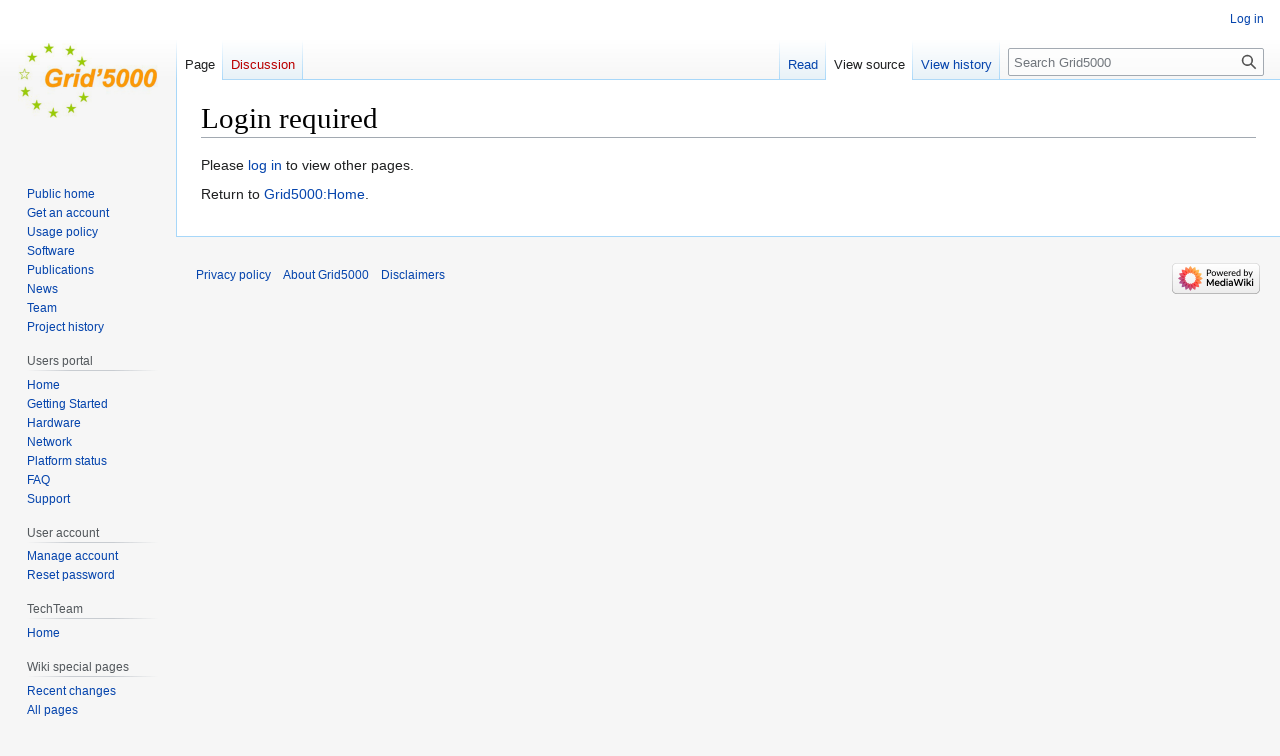

--- FILE ---
content_type: text/html; charset=UTF-8
request_url: https://www.grid5000.fr/w/edit/Publications
body_size: 14870
content:
<!DOCTYPE html>
<html class="client-nojs" lang="en" dir="ltr">
<head>
<meta charset="UTF-8"/>
<title>Login required - Grid5000</title>
<script>document.documentElement.className="client-js";RLCONF={"wgBreakFrames":true,"wgSeparatorTransformTable":["",""],"wgDigitTransformTable":["",""],"wgDefaultDateFormat":"dmy","wgMonthNames":["","January","February","March","April","May","June","July","August","September","October","November","December"],"wgRequestId":"625b1402d811c125818e5c3c","wgCSPNonce":false,"wgCanonicalNamespace":"","wgCanonicalSpecialPageName":false,"wgNamespaceNumber":0,"wgPageName":"Publications","wgTitle":"Publications","wgCurRevisionId":71926,"wgRevisionId":0,"wgArticleId":1397,"wgIsArticle":false,"wgIsRedirect":false,"wgAction":"edit","wgUserName":null,"wgUserGroups":["*"],"wgCategories":[],"wgPageContentLanguage":"en","wgPageContentModel":"wikitext","wgRelevantPageName":"Publications","wgRelevantArticleId":1397,"wgIsProbablyEditable":false,"wgRelevantPageIsProbablyEditable":false,"wgRestrictionEdit":["sysop"],"wgRestrictionMove":["sysop"],"wgVector2022PreviewPages":[]};RLSTATE={"site.styles":"ready",
"user.styles":"ready","user":"ready","user.options":"loading","skins.vector.styles.legacy":"ready"};RLPAGEMODULES=["site","mediawiki.page.ready","skins.vector.legacy.js"];</script>
<script>(RLQ=window.RLQ||[]).push(function(){mw.loader.implement("user.options@12s5i",function($,jQuery,require,module){mw.user.tokens.set({"patrolToken":"+\\","watchToken":"+\\","csrfToken":"+\\"});});});</script>
<link rel="stylesheet" href="/mediawiki/load.php?lang=en&amp;modules=skins.vector.styles.legacy&amp;only=styles&amp;skin=vector"/>
<script async="" src="/mediawiki/load.php?lang=en&amp;modules=startup&amp;only=scripts&amp;raw=1&amp;skin=vector"></script>
<meta name="ResourceLoaderDynamicStyles" content=""/>
<link rel="stylesheet" href="/mediawiki/load.php?lang=en&amp;modules=site.styles&amp;only=styles&amp;skin=vector"/>
<meta name="generator" content="MediaWiki 1.39.10"/>
<meta name="robots" content="noindex,nofollow"/>
<meta name="format-detection" content="telephone=no"/>
<meta name="viewport" content="width=1000"/>
<link rel="icon" href="/favicon.ico"/>
<link rel="search" type="application/opensearchdescription+xml" href="/mediawiki/opensearch_desc.php" title="Grid5000 (en)"/>
<link rel="EditURI" type="application/rsd+xml" href="https://www.grid5000.fr/mediawiki/api.php?action=rsd"/>
<link rel="alternate" type="application/atom+xml" title="Grid5000 Atom feed" href="/mediawiki/index.php?title=Special:RecentChanges&amp;feed=atom"/>
</head>
<body class="mediawiki ltr sitedir-ltr mw-hide-empty-elt ns-0 ns-subject page-Publications rootpage-Publications skin-vector action-edit skin-vector-legacy vector-feature-language-in-header-enabled vector-feature-language-in-main-page-header-disabled vector-feature-language-alert-in-sidebar-disabled vector-feature-sticky-header-disabled vector-feature-sticky-header-edit-disabled vector-feature-table-of-contents-disabled vector-feature-visual-enhancement-next-disabled"><div id="mw-page-base" class="noprint"></div>
<div id="mw-head-base" class="noprint"></div>
<div id="content" class="mw-body" role="main">
	<a id="top"></a>
	<div id="siteNotice"></div>
	<div class="mw-indicators">
	</div>
	<h1 id="firstHeading" class="firstHeading mw-first-heading">Login required</h1>
	<div id="bodyContent" class="vector-body">
		
		<div id="contentSub"></div>
		<div id="contentSub2"></div>
		
		<div id="jump-to-nav"></div>
		<a class="mw-jump-link" href="#mw-head">Jump to navigation</a>
		<a class="mw-jump-link" href="#searchInput">Jump to search</a>
		<div id="mw-content-text" class="mw-body-content">Please <a href="/mediawiki/index.php?title=Special:UserLogin&amp;returnto=Publications&amp;returntoquery=action%3Dedit" title="Special:UserLogin">log in</a> to view other pages.<p id="mw-returnto">Return to <a href="/w/Grid5000:Home" title="Grid5000:Home">Grid5000:Home</a>.</p>

<div class="printfooter" data-nosnippet="">Retrieved from "<a dir="ltr" href="https://www.grid5000.fr/w/Publications">https://www.grid5000.fr/w/Publications</a>"</div></div>
		<div id="catlinks" class="catlinks catlinks-allhidden" data-mw="interface"></div>
	</div>
</div>

<div id="mw-navigation">
	<h2>Navigation menu</h2>
	<div id="mw-head">
		

<nav id="p-personal" class="vector-menu mw-portlet mw-portlet-personal vector-user-menu-legacy" aria-labelledby="p-personal-label" role="navigation"  >
	<h3
		id="p-personal-label"
		
		class="vector-menu-heading "
	>
		<span class="vector-menu-heading-label">Personal tools</span>
	</h3>
	<div class="vector-menu-content">
		
		<ul class="vector-menu-content-list"><li id="pt-login-private" class="mw-list-item"><a href="/mediawiki/index.php?title=Special:UserLogin&amp;returnto=Publications&amp;returntoquery=action%3Dedit" title="You need to log in to use this wiki [o]" accesskey="o"><span>Log in</span></a></li></ul>
		
	</div>
</nav>

		<div id="left-navigation">
			

<nav id="p-namespaces" class="vector-menu mw-portlet mw-portlet-namespaces vector-menu-tabs vector-menu-tabs-legacy" aria-labelledby="p-namespaces-label" role="navigation"  >
	<h3
		id="p-namespaces-label"
		
		class="vector-menu-heading "
	>
		<span class="vector-menu-heading-label">Namespaces</span>
	</h3>
	<div class="vector-menu-content">
		
		<ul class="vector-menu-content-list"><li id="ca-nstab-main" class="selected mw-list-item"><a href="/w/Publications" title="View the content page [c]" accesskey="c"><span>Page</span></a></li><li id="ca-talk" class="new mw-list-item"><a href="/w/edit/Talk:Publications?redlink=1" rel="discussion" title="Discussion about the content page (page does not exist) [t]" accesskey="t"><span>Discussion</span></a></li></ul>
		
	</div>
</nav>

			

<nav id="p-variants" class="vector-menu mw-portlet mw-portlet-variants emptyPortlet vector-menu-dropdown" aria-labelledby="p-variants-label" role="navigation"  >
	<input type="checkbox"
		id="p-variants-checkbox"
		role="button"
		aria-haspopup="true"
		data-event-name="ui.dropdown-p-variants"
		class="vector-menu-checkbox"
		aria-labelledby="p-variants-label"
	/>
	<label
		id="p-variants-label"
		 aria-label="Change language variant"
		class="vector-menu-heading "
	>
		<span class="vector-menu-heading-label">English</span>
	</label>
	<div class="vector-menu-content">
		
		<ul class="vector-menu-content-list"></ul>
		
	</div>
</nav>

		</div>
		<div id="right-navigation">
			

<nav id="p-views" class="vector-menu mw-portlet mw-portlet-views vector-menu-tabs vector-menu-tabs-legacy" aria-labelledby="p-views-label" role="navigation"  >
	<h3
		id="p-views-label"
		
		class="vector-menu-heading "
	>
		<span class="vector-menu-heading-label">Views</span>
	</h3>
	<div class="vector-menu-content">
		
		<ul class="vector-menu-content-list"><li id="ca-view" class="mw-list-item"><a href="/w/Publications"><span>Read</span></a></li><li id="ca-viewsource" class="selected mw-list-item"><a href="/w/edit/Publications" title="This page is protected.&#10;You can view its source [e]" accesskey="e"><span>View source</span></a></li><li id="ca-history" class="mw-list-item"><a href="/w/history/Publications" title="Past revisions of this page [h]" accesskey="h"><span>View history</span></a></li></ul>
		
	</div>
</nav>

			

<nav id="p-cactions" class="vector-menu mw-portlet mw-portlet-cactions emptyPortlet vector-menu-dropdown" aria-labelledby="p-cactions-label" role="navigation"  title="More options" >
	<input type="checkbox"
		id="p-cactions-checkbox"
		role="button"
		aria-haspopup="true"
		data-event-name="ui.dropdown-p-cactions"
		class="vector-menu-checkbox"
		aria-labelledby="p-cactions-label"
	/>
	<label
		id="p-cactions-label"
		
		class="vector-menu-heading "
	>
		<span class="vector-menu-heading-label">More</span>
	</label>
	<div class="vector-menu-content">
		
		<ul class="vector-menu-content-list"></ul>
		
	</div>
</nav>

			
<div id="p-search" role="search" class="vector-search-box-vue  vector-search-box-show-thumbnail vector-search-box-auto-expand-width vector-search-box">
	<div>
			<h3 >
				<label for="searchInput">Search</label>
			</h3>
		<form action="/mediawiki/index.php" id="searchform"
			class="vector-search-box-form">
			<div id="simpleSearch"
				class="vector-search-box-inner"
				 data-search-loc="header-navigation">
				<input class="vector-search-box-input"
					 type="search" name="search" placeholder="Search Grid5000" aria-label="Search Grid5000" autocapitalize="sentences" title="Search Grid5000 [f]" accesskey="f" id="searchInput"
				>
				<input type="hidden" name="title" value="Special:Search">
				<input id="mw-searchButton"
					 class="searchButton mw-fallbackSearchButton" type="submit" name="fulltext" title="Search the pages for this text" value="Search">
				<input id="searchButton"
					 class="searchButton" type="submit" name="go" title="Go to a page with this exact name if it exists" value="Go">
			</div>
		</form>
	</div>
</div>

		</div>
	</div>
	

<div id="mw-panel">
	<div id="p-logo" role="banner">
		<a class="mw-wiki-logo" href="/w/Grid5000:Home"
			title="Visit the main page"></a>
	</div>
	

<nav id="p-Public_portal" class="vector-menu mw-portlet mw-portlet-Public_portal vector-menu-portal portal" aria-labelledby="p-Public_portal-label" role="navigation"  >
	<h3
		id="p-Public_portal-label"
		
		class="vector-menu-heading "
	>
		<span class="vector-menu-heading-label">Public portal</span>
	</h3>
	<div class="vector-menu-content">
		
		<ul class="vector-menu-content-list"><li id="n-Public-home" class="mw-list-item"><a href="/w/Grid5000:Home"><span>Public home</span></a></li><li id="n-Get-an-account" class="mw-list-item"><a href="/w/Grid5000:Get_an_account"><span>Get an account</span></a></li><li id="n-Usage-policy" class="mw-list-item"><a href="/w/Grid5000:UsagePolicy"><span>Usage policy</span></a></li><li id="n-Software" class="mw-list-item"><a href="/w/Grid5000:Software"><span>Software</span></a></li><li id="n-Publications" class="mw-list-item"><a href="/w/Publications"><span>Publications</span></a></li><li id="n-News" class="mw-list-item"><a href="/w/News"><span>News</span></a></li><li id="n-Team" class="mw-list-item"><a href="/w/Team"><span>Team</span></a></li><li id="n-Project-history" class="mw-list-item"><a href="https://www.grid5000.fr/w/History" rel="nofollow"><span>Project history</span></a></li></ul>
		
	</div>
</nav>

	

<nav id="p-Users_portal" class="vector-menu mw-portlet mw-portlet-Users_portal vector-menu-portal portal" aria-labelledby="p-Users_portal-label" role="navigation"  >
	<h3
		id="p-Users_portal-label"
		
		class="vector-menu-heading "
	>
		<span class="vector-menu-heading-label">Users portal</span>
	</h3>
	<div class="vector-menu-content">
		
		<ul class="vector-menu-content-list"><li id="n-Home" class="mw-list-item"><a href="/w/Users_Home"><span>Home</span></a></li><li id="n-Getting-Started" class="mw-list-item"><a href="/w/Getting_Started"><span>Getting Started</span></a></li><li id="n-Hardware" class="mw-list-item"><a href="/w/Hardware"><span>Hardware</span></a></li><li id="n-Network" class="mw-list-item"><a href="/w/Grid5000:Network"><span>Network</span></a></li><li id="n-Platform-status" class="mw-list-item"><a href="/w/Status"><span>Platform status</span></a></li><li id="n-FAQ" class="mw-list-item"><a href="/w/FAQ"><span>FAQ</span></a></li><li id="n-Support" class="mw-list-item"><a href="/w/Support"><span>Support</span></a></li></ul>
		
	</div>
</nav>


<nav id="p-User_account" class="vector-menu mw-portlet mw-portlet-User_account vector-menu-portal portal" aria-labelledby="p-User_account-label" role="navigation"  >
	<h3
		id="p-User_account-label"
		
		class="vector-menu-heading "
	>
		<span class="vector-menu-heading-label">User account</span>
	</h3>
	<div class="vector-menu-content">
		
		<ul class="vector-menu-content-list"><li id="n-Manage-account" class="mw-list-item"><a href="https://api.grid5000.fr/ui/account" rel="nofollow"><span>Manage account</span></a></li><li id="n-Reset-password" class="mw-list-item"><a href="/w/Special:G5KChangePassword"><span>Reset password</span></a></li></ul>
		
	</div>
</nav>


<nav id="p-TechTeam" class="vector-menu mw-portlet mw-portlet-TechTeam vector-menu-portal portal" aria-labelledby="p-TechTeam-label" role="navigation"  >
	<h3
		id="p-TechTeam-label"
		
		class="vector-menu-heading "
	>
		<span class="vector-menu-heading-label">TechTeam</span>
	</h3>
	<div class="vector-menu-content">
		
		<ul class="vector-menu-content-list"><li id="n-Home" class="mw-list-item"><a href="/w/TechTeam:Home"><span>Home</span></a></li></ul>
		
	</div>
</nav>


<nav id="p-Wiki_special_pages" class="vector-menu mw-portlet mw-portlet-Wiki_special_pages vector-menu-portal portal" aria-labelledby="p-Wiki_special_pages-label" role="navigation"  >
	<h3
		id="p-Wiki_special_pages-label"
		
		class="vector-menu-heading "
	>
		<span class="vector-menu-heading-label">Wiki special pages</span>
	</h3>
	<div class="vector-menu-content">
		
		<ul class="vector-menu-content-list"><li id="n-Recent-changes" class="mw-list-item"><a href="/w/Special:RecentChanges"><span>Recent changes</span></a></li><li id="n-All-pages" class="mw-list-item"><a href="/w/Special:AllPages"><span>All pages</span></a></li><li id="n-Wiki-help" class="mw-list-item"><a href="/w/Help:Contents"><span>Wiki help</span></a></li></ul>
		
	</div>
</nav>


<nav id="p-tb" class="vector-menu mw-portlet mw-portlet-tb vector-menu-portal portal" aria-labelledby="p-tb-label" role="navigation"  >
	<h3
		id="p-tb-label"
		
		class="vector-menu-heading "
	>
		<span class="vector-menu-heading-label">Tools</span>
	</h3>
	<div class="vector-menu-content">
		
		<ul class="vector-menu-content-list"><li id="t-specialpages" class="mw-list-item"><a href="/w/Special:SpecialPages" title="A list of all special pages [q]" accesskey="q"><span>Special pages</span></a></li></ul>
		
	</div>
</nav>

	
</div>

</div>

<footer id="footer" class="mw-footer" role="contentinfo" >
	<ul id="footer-info">
</ul>

	<ul id="footer-places">
	<li id="footer-places-privacy"><a href="/w/Grid5000:Privacy_policy">Privacy policy</a></li>
	<li id="footer-places-about"><a href="/w/Grid5000:Home">About Grid5000</a></li>
	<li id="footer-places-disclaimer"><a href="/w/Grid5000:General_disclaimer">Disclaimers</a></li>
</ul>

	<ul id="footer-icons" class="noprint">
	<li id="footer-poweredbyico"><a href="https://www.mediawiki.org/"><img src="/mediawiki/resources/assets/poweredby_mediawiki_88x31.png" alt="Powered by MediaWiki" srcset="/mediawiki/resources/assets/poweredby_mediawiki_132x47.png 1.5x, /mediawiki/resources/assets/poweredby_mediawiki_176x62.png 2x" width="88" height="31" loading="lazy"/></a></li>
</ul>

</footer>

<script>(RLQ=window.RLQ||[]).push(function(){mw.config.set({"wgBackendResponseTime":75});});</script>
</body>
</html>